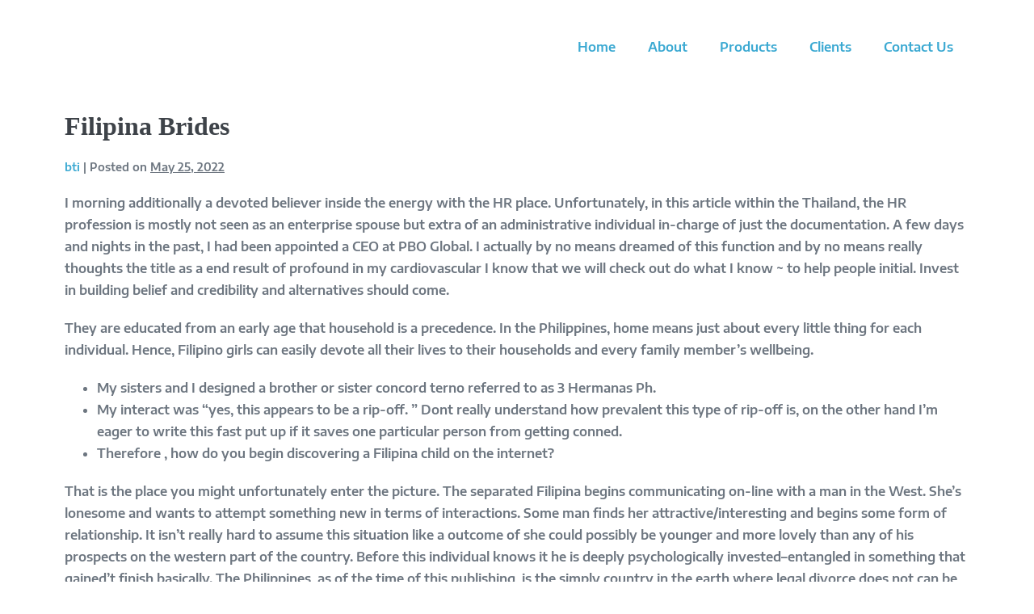

--- FILE ---
content_type: text/html; charset=UTF-8
request_url: https://binatama.co.id/2022/05/25/filipina-brides/
body_size: 16250
content:
<!DOCTYPE html>

<html lang="en-US"
	prefix="og: https://ogp.me/ns#" >

<head><meta charset="UTF-8"><script>if(navigator.userAgent.match(/MSIE|Internet Explorer/i)||navigator.userAgent.match(/Trident\/7\..*?rv:11/i)){var href=document.location.href;if(!href.match(/[?&]noclsop/)){if(href.indexOf("?")==-1){if(href.indexOf("#")==-1){document.location.href=href+"?noclsop=1"}else{document.location.href=href.replace("#","?noclsop=1#")}}else{if(href.indexOf("#")==-1){document.location.href=href+"&noclsop=1"}else{document.location.href=href.replace("#","&noclsop=1#")}}}}</script><script>(()=>{class RocketLazyLoadScripts{constructor(){this.v="1.2.5.1",this.triggerEvents=["keydown","mousedown","mousemove","touchmove","touchstart","touchend","wheel"],this.userEventHandler=this.t.bind(this),this.touchStartHandler=this.i.bind(this),this.touchMoveHandler=this.o.bind(this),this.touchEndHandler=this.h.bind(this),this.clickHandler=this.u.bind(this),this.interceptedClicks=[],this.interceptedClickListeners=[],this.l(this),window.addEventListener("pageshow",(t=>{this.persisted=t.persisted,this.everythingLoaded&&this.m()})),document.addEventListener("DOMContentLoaded",(()=>{this.p()})),this.delayedScripts={normal:[],async:[],defer:[]},this.trash=[],this.allJQueries=[]}k(t){document.hidden?t.t():(this.triggerEvents.forEach((e=>window.addEventListener(e,t.userEventHandler,{passive:!0}))),window.addEventListener("touchstart",t.touchStartHandler,{passive:!0}),window.addEventListener("mousedown",t.touchStartHandler),document.addEventListener("visibilitychange",t.userEventHandler))}_(){this.triggerEvents.forEach((t=>window.removeEventListener(t,this.userEventHandler,{passive:!0}))),document.removeEventListener("visibilitychange",this.userEventHandler)}i(t){"HTML"!==t.target.tagName&&(window.addEventListener("touchend",this.touchEndHandler),window.addEventListener("mouseup",this.touchEndHandler),window.addEventListener("touchmove",this.touchMoveHandler,{passive:!0}),window.addEventListener("mousemove",this.touchMoveHandler),t.target.addEventListener("click",this.clickHandler),this.L(t.target,!0),this.M(t.target,"onclick","rocket-onclick"),this.C())}o(t){window.removeEventListener("touchend",this.touchEndHandler),window.removeEventListener("mouseup",this.touchEndHandler),window.removeEventListener("touchmove",this.touchMoveHandler,{passive:!0}),window.removeEventListener("mousemove",this.touchMoveHandler),t.target.removeEventListener("click",this.clickHandler),this.L(t.target,!1),this.M(t.target,"rocket-onclick","onclick"),this.O()}h(){window.removeEventListener("touchend",this.touchEndHandler),window.removeEventListener("mouseup",this.touchEndHandler),window.removeEventListener("touchmove",this.touchMoveHandler,{passive:!0}),window.removeEventListener("mousemove",this.touchMoveHandler)}u(t){t.target.removeEventListener("click",this.clickHandler),this.L(t.target,!1),this.M(t.target,"rocket-onclick","onclick"),this.interceptedClicks.push(t),t.preventDefault(),t.stopPropagation(),t.stopImmediatePropagation(),this.O()}D(){window.removeEventListener("touchstart",this.touchStartHandler,{passive:!0}),window.removeEventListener("mousedown",this.touchStartHandler),this.interceptedClicks.forEach((t=>{t.target.dispatchEvent(new MouseEvent("click",{view:t.view,bubbles:!0,cancelable:!0}))}))}l(t){EventTarget.prototype.addEventListenerBase=EventTarget.prototype.addEventListener,EventTarget.prototype.addEventListener=function(e,i,o){"click"!==e||t.windowLoaded||i===t.clickHandler||t.interceptedClickListeners.push({target:this,func:i,options:o}),(this||window).addEventListenerBase(e,i,o)}}L(t,e){this.interceptedClickListeners.forEach((i=>{i.target===t&&(e?t.removeEventListener("click",i.func,i.options):t.addEventListener("click",i.func,i.options))})),t.parentNode!==document.documentElement&&this.L(t.parentNode,e)}S(){return new Promise((t=>{this.T?this.O=t:t()}))}C(){this.T=!0}O(){this.T=!1}M(t,e,i){t.hasAttribute&&t.hasAttribute(e)&&(event.target.setAttribute(i,event.target.getAttribute(e)),event.target.removeAttribute(e))}t(){this._(this),"loading"===document.readyState?document.addEventListener("DOMContentLoaded",this.R.bind(this)):this.R()}p(){let t=[];document.querySelectorAll("script[type=rocketlazyloadscript][data-rocket-src]").forEach((e=>{let i=e.getAttribute("data-rocket-src");if(i&&0!==i.indexOf("data:")){0===i.indexOf("//")&&(i=location.protocol+i);try{const o=new URL(i).origin;o!==location.origin&&t.push({src:o,crossOrigin:e.crossOrigin||"module"===e.getAttribute("data-rocket-type")})}catch(t){}}})),t=[...new Map(t.map((t=>[JSON.stringify(t),t]))).values()],this.j(t,"preconnect")}async R(){this.lastBreath=Date.now(),this.P(this),this.F(this),this.q(),this.A(),this.I(),await this.U(this.delayedScripts.normal),await this.U(this.delayedScripts.defer),await this.U(this.delayedScripts.async);try{await this.W(),await this.H(this),await this.J()}catch(t){console.error(t)}window.dispatchEvent(new Event("rocket-allScriptsLoaded")),this.everythingLoaded=!0,this.S().then((()=>{this.D()})),this.N()}A(){document.querySelectorAll("script[type=rocketlazyloadscript]").forEach((t=>{t.hasAttribute("data-rocket-src")?t.hasAttribute("async")&&!1!==t.async?this.delayedScripts.async.push(t):t.hasAttribute("defer")&&!1!==t.defer||"module"===t.getAttribute("data-rocket-type")?this.delayedScripts.defer.push(t):this.delayedScripts.normal.push(t):this.delayedScripts.normal.push(t)}))}async B(t){if(await this.G(),!0!==t.noModule||!("noModule"in HTMLScriptElement.prototype))return new Promise((e=>{let i;function o(){(i||t).setAttribute("data-rocket-status","executed"),e()}try{if(navigator.userAgent.indexOf("Firefox/")>0||""===navigator.vendor)i=document.createElement("script"),[...t.attributes].forEach((t=>{let e=t.nodeName;"type"!==e&&("data-rocket-type"===e&&(e="type"),"data-rocket-src"===e&&(e="src"),i.setAttribute(e,t.nodeValue))})),t.text&&(i.text=t.text),i.hasAttribute("src")?(i.addEventListener("load",o),i.addEventListener("error",(function(){i.setAttribute("data-rocket-status","failed"),e()})),setTimeout((()=>{i.isConnected||e()}),1)):(i.text=t.text,o()),t.parentNode.replaceChild(i,t);else{const i=t.getAttribute("data-rocket-type"),n=t.getAttribute("data-rocket-src");i?(t.type=i,t.removeAttribute("data-rocket-type")):t.removeAttribute("type"),t.addEventListener("load",o),t.addEventListener("error",(function(){t.setAttribute("data-rocket-status","failed"),e()})),n?(t.removeAttribute("data-rocket-src"),t.src=n):t.src="data:text/javascript;base64,"+window.btoa(unescape(encodeURIComponent(t.text)))}}catch(i){t.setAttribute("data-rocket-status","failed"),e()}}));t.setAttribute("data-rocket-status","skipped")}async U(t){const e=t.shift();return e&&e.isConnected?(await this.B(e),this.U(t)):Promise.resolve()}I(){this.j([...this.delayedScripts.normal,...this.delayedScripts.defer,...this.delayedScripts.async],"preload")}j(t,e){var i=document.createDocumentFragment();t.forEach((t=>{const o=t.getAttribute&&t.getAttribute("data-rocket-src")||t.src;if(o){const n=document.createElement("link");n.href=o,n.rel=e,"preconnect"!==e&&(n.as="script"),t.getAttribute&&"module"===t.getAttribute("data-rocket-type")&&(n.crossOrigin=!0),t.crossOrigin&&(n.crossOrigin=t.crossOrigin),t.integrity&&(n.integrity=t.integrity),i.appendChild(n),this.trash.push(n)}})),document.head.appendChild(i)}P(t){let e={};function i(i,o){return e[o].eventsToRewrite.indexOf(i)>=0&&!t.everythingLoaded?"rocket-"+i:i}function o(t,o){!function(t){e[t]||(e[t]={originalFunctions:{add:t.addEventListener,remove:t.removeEventListener},eventsToRewrite:[]},t.addEventListener=function(){arguments[0]=i(arguments[0],t),e[t].originalFunctions.add.apply(t,arguments)},t.removeEventListener=function(){arguments[0]=i(arguments[0],t),e[t].originalFunctions.remove.apply(t,arguments)})}(t),e[t].eventsToRewrite.push(o)}function n(e,i){let o=e[i];e[i]=null,Object.defineProperty(e,i,{get:()=>o||function(){},set(n){t.everythingLoaded?o=n:e["rocket"+i]=o=n}})}o(document,"DOMContentLoaded"),o(window,"DOMContentLoaded"),o(window,"load"),o(window,"pageshow"),o(document,"readystatechange"),n(document,"onreadystatechange"),n(window,"onload"),n(window,"onpageshow")}F(t){let e;function i(e){return t.everythingLoaded?e:e.split(" ").map((t=>"load"===t||0===t.indexOf("load.")?"rocket-jquery-load":t)).join(" ")}function o(o){if(o&&o.fn&&!t.allJQueries.includes(o)){o.fn.ready=o.fn.init.prototype.ready=function(e){return t.domReadyFired?e.bind(document)(o):document.addEventListener("rocket-DOMContentLoaded",(()=>e.bind(document)(o))),o([])};const e=o.fn.on;o.fn.on=o.fn.init.prototype.on=function(){return this[0]===window&&("string"==typeof arguments[0]||arguments[0]instanceof String?arguments[0]=i(arguments[0]):"object"==typeof arguments[0]&&Object.keys(arguments[0]).forEach((t=>{const e=arguments[0][t];delete arguments[0][t],arguments[0][i(t)]=e}))),e.apply(this,arguments),this},t.allJQueries.push(o)}e=o}o(window.jQuery),Object.defineProperty(window,"jQuery",{get:()=>e,set(t){o(t)}})}async H(t){const e=document.querySelector("script[data-webpack]");e&&(await async function(){return new Promise((t=>{e.addEventListener("load",t),e.addEventListener("error",t)}))}(),await t.K(),await t.H(t))}async W(){this.domReadyFired=!0,await this.G(),document.dispatchEvent(new Event("rocket-readystatechange")),await this.G(),document.rocketonreadystatechange&&document.rocketonreadystatechange(),await this.G(),document.dispatchEvent(new Event("rocket-DOMContentLoaded")),await this.G(),window.dispatchEvent(new Event("rocket-DOMContentLoaded"))}async J(){await this.G(),document.dispatchEvent(new Event("rocket-readystatechange")),await this.G(),document.rocketonreadystatechange&&document.rocketonreadystatechange(),await this.G(),window.dispatchEvent(new Event("rocket-load")),await this.G(),window.rocketonload&&window.rocketonload(),await this.G(),this.allJQueries.forEach((t=>t(window).trigger("rocket-jquery-load"))),await this.G();const t=new Event("rocket-pageshow");t.persisted=this.persisted,window.dispatchEvent(t),await this.G(),window.rocketonpageshow&&window.rocketonpageshow({persisted:this.persisted}),this.windowLoaded=!0}m(){document.onreadystatechange&&document.onreadystatechange(),window.onload&&window.onload(),window.onpageshow&&window.onpageshow({persisted:this.persisted})}q(){const t=new Map;document.write=document.writeln=function(e){const i=document.currentScript;i||console.error("WPRocket unable to document.write this: "+e);const o=document.createRange(),n=i.parentElement;let s=t.get(i);void 0===s&&(s=i.nextSibling,t.set(i,s));const c=document.createDocumentFragment();o.setStart(c,0),c.appendChild(o.createContextualFragment(e)),n.insertBefore(c,s)}}async G(){Date.now()-this.lastBreath>45&&(await this.K(),this.lastBreath=Date.now())}async K(){return document.hidden?new Promise((t=>setTimeout(t))):new Promise((t=>requestAnimationFrame(t)))}N(){this.trash.forEach((t=>t.remove()))}static run(){const t=new RocketLazyLoadScripts;t.k(t)}}RocketLazyLoadScripts.run()})();</script>
	
	<meta name="viewport" content="width=device-width, initial-scale=1">
	<link rel="profile" href="https://gmpg.org/xfn/11">
	<title>Filipina Brides - BTI</title>

		<!-- All in One SEO Pro 4.1.3.2 -->
		<meta name="description" content="I morning additionally a devoted believer inside the energy with the HR place. Unfortunately, in this article within the Thailand, the HR profession is mostly not seen as an enterprise spouse but extra of an administrative individual in-charge of just the documentation. A few days and nights in the past, I had been appointed a […]"/>
		<link rel="canonical" href="https://binatama.co.id/2022/05/25/filipina-brides/" />
		<meta property="og:site_name" content="BTI - Binatama Teknologi Indonesia" />
		<meta property="og:type" content="article" />
		<meta property="og:title" content="Filipina Brides - BTI" />
		<meta property="og:description" content="I morning additionally a devoted believer inside the energy with the HR place. Unfortunately, in this article within the Thailand, the HR profession is mostly not seen as an enterprise spouse but extra of an administrative individual in-charge of just the documentation. A few days and nights in the past, I had been appointed a […]" />
		<meta property="og:url" content="https://binatama.co.id/2022/05/25/filipina-brides/" />
		<meta property="og:image" content="https://binatama.co.id/wp-content/uploads/2021/12/BTIv5.jpg" />
		<meta property="og:image:secure_url" content="https://binatama.co.id/wp-content/uploads/2021/12/BTIv5.jpg" />
		<meta property="article:published_time" content="2022-05-25T00:00:00Z" />
		<meta property="article:modified_time" content="2022-05-25T00:00:00Z" />
		<meta name="twitter:card" content="summary" />
		<meta name="twitter:domain" content="binatama.co.id" />
		<meta name="twitter:title" content="Filipina Brides - BTI" />
		<meta name="twitter:description" content="I morning additionally a devoted believer inside the energy with the HR place. Unfortunately, in this article within the Thailand, the HR profession is mostly not seen as an enterprise spouse but extra of an administrative individual in-charge of just the documentation. A few days and nights in the past, I had been appointed a […]" />
		<meta name="twitter:image" content="https://binatama.co.id/wp-content/uploads/2021/12/BTIv5.jpg" />
		<script type="application/ld+json" class="aioseo-schema">
			{"@context":"https:\/\/schema.org","@graph":[{"@type":"WebSite","@id":"https:\/\/binatama.co.id\/#website","url":"https:\/\/binatama.co.id\/","name":"BTI","description":"Binatama Teknologi Indonesia","publisher":{"@id":"https:\/\/binatama.co.id\/#organization"}},{"@type":"Organization","@id":"https:\/\/binatama.co.id\/#organization","name":"BTI","url":"https:\/\/binatama.co.id\/","logo":{"@type":"ImageObject","@id":"https:\/\/binatama.co.id\/#organizationLogo","url":"https:\/\/binatama.co.id\/wp-content\/uploads\/2021\/12\/BTIv5.jpg","width":"685","height":"313"},"image":{"@id":"https:\/\/binatama.co.id\/#organizationLogo"}},{"@type":"BreadcrumbList","@id":"https:\/\/binatama.co.id\/2022\/05\/25\/filipina-brides\/#breadcrumblist","itemListElement":[{"@type":"ListItem","@id":"https:\/\/binatama.co.id\/#listItem","position":"1","item":{"@type":"WebPage","@id":"https:\/\/binatama.co.id\/","name":"Home","description":"Simple Solutions for Complex Connections Vendor management requires familiarity with business needs and transforming those needs to goods and services from qualified and accredited suppliers contact us Our Products & Solutions Innovative tools Simplify, automate and revamp business processes. Our Products & Solutions are designed and built to suit different industries by an expert team [\u2026]","url":"https:\/\/binatama.co.id\/"},"nextItem":"https:\/\/binatama.co.id\/2022\/#listItem"},{"@type":"ListItem","@id":"https:\/\/binatama.co.id\/2022\/#listItem","position":"2","item":{"@type":"WebPage","@id":"https:\/\/binatama.co.id\/2022\/","name":"2022","url":"https:\/\/binatama.co.id\/2022\/"},"nextItem":"https:\/\/binatama.co.id\/2022\/05\/#listItem","previousItem":"https:\/\/binatama.co.id\/#listItem"},{"@type":"ListItem","@id":"https:\/\/binatama.co.id\/2022\/05\/#listItem","position":"3","item":{"@type":"WebPage","@id":"https:\/\/binatama.co.id\/2022\/05\/","name":"May","url":"https:\/\/binatama.co.id\/2022\/05\/"},"nextItem":"https:\/\/binatama.co.id\/2022\/05\/25\/#listItem","previousItem":"https:\/\/binatama.co.id\/2022\/#listItem"},{"@type":"ListItem","@id":"https:\/\/binatama.co.id\/2022\/05\/25\/#listItem","position":"4","item":{"@type":"WebPage","@id":"https:\/\/binatama.co.id\/2022\/05\/25\/","name":"25","url":"https:\/\/binatama.co.id\/2022\/05\/25\/"},"nextItem":"https:\/\/binatama.co.id\/2022\/05\/25\/filipina-brides\/#listItem","previousItem":"https:\/\/binatama.co.id\/2022\/05\/#listItem"},{"@type":"ListItem","@id":"https:\/\/binatama.co.id\/2022\/05\/25\/filipina-brides\/#listItem","position":"5","item":{"@type":"WebPage","@id":"https:\/\/binatama.co.id\/2022\/05\/25\/filipina-brides\/","name":"Filipina Brides","description":"I morning additionally a devoted believer inside the energy with the HR place. Unfortunately, in this article within the Thailand, the HR profession is mostly not seen as an enterprise spouse but extra of an administrative individual in-charge of just the documentation. A few days and nights in the past, I had been appointed a [\u2026]","url":"https:\/\/binatama.co.id\/2022\/05\/25\/filipina-brides\/"},"previousItem":"https:\/\/binatama.co.id\/2022\/05\/25\/#listItem"}]},{"@type":"Person","@id":"https:\/\/binatama.co.id\/author\/bti\/#author","url":"https:\/\/binatama.co.id\/author\/bti\/","name":"bti","image":{"@type":"ImageObject","@id":"https:\/\/binatama.co.id\/2022\/05\/25\/filipina-brides\/#authorImage","url":"https:\/\/secure.gravatar.com\/avatar\/9e1c89c02dc04d01175759256affda2d56ce1d1a0424fda6ccf62ac10fdce6ee?s=96&d=mm&r=g","width":"96","height":"96","caption":"bti"}},{"@type":"WebPage","@id":"https:\/\/binatama.co.id\/2022\/05\/25\/filipina-brides\/#webpage","url":"https:\/\/binatama.co.id\/2022\/05\/25\/filipina-brides\/","name":"Filipina Brides - BTI","description":"I morning additionally a devoted believer inside the energy with the HR place. Unfortunately, in this article within the Thailand, the HR profession is mostly not seen as an enterprise spouse but extra of an administrative individual in-charge of just the documentation. A few days and nights in the past, I had been appointed a [\u2026]","inLanguage":"en-US","isPartOf":{"@id":"https:\/\/binatama.co.id\/#website"},"breadcrumb":{"@id":"https:\/\/binatama.co.id\/2022\/05\/25\/filipina-brides\/#breadcrumblist"},"author":"https:\/\/binatama.co.id\/author\/bti\/#author","creator":"https:\/\/binatama.co.id\/author\/bti\/#author","datePublished":"2022-05-25T00:00:00+00:00","dateModified":"2022-05-25T00:00:00+00:00"},{"@type":"BlogPosting","@id":"https:\/\/binatama.co.id\/2022\/05\/25\/filipina-brides\/#blogposting","name":"Filipina Brides - BTI","description":"I morning additionally a devoted believer inside the energy with the HR place. Unfortunately, in this article within the Thailand, the HR profession is mostly not seen as an enterprise spouse but extra of an administrative individual in-charge of just the documentation. A few days and nights in the past, I had been appointed a [\u2026]","headline":"Filipina Brides","author":{"@id":"https:\/\/binatama.co.id\/author\/bti\/#author"},"publisher":{"@id":"https:\/\/binatama.co.id\/#organization"},"datePublished":"2022-05-25T00:00:00+00:00","dateModified":"2022-05-25T00:00:00+00:00","articleSection":"Uncategorized","mainEntityOfPage":{"@id":"https:\/\/binatama.co.id\/2022\/05\/25\/filipina-brides\/#webpage"},"isPartOf":{"@id":"https:\/\/binatama.co.id\/2022\/05\/25\/filipina-brides\/#webpage"},"image":{"@type":"ImageObject","@id":"https:\/\/binatama.co.id\/#articleImage","url":"https:\/\/binatama.co.id\/wp-content\/uploads\/2021\/12\/BTIv5.jpg","width":"685","height":"313"}}]}
		</script>
		<!-- All in One SEO Pro -->


<link rel="alternate" type="application/rss+xml" title="BTI &raquo; Feed" href="https://binatama.co.id/feed/" />
<link rel="alternate" type="application/rss+xml" title="BTI &raquo; Comments Feed" href="https://binatama.co.id/comments/feed/" />
<link rel="alternate" type="application/rss+xml" title="BTI &raquo; Filipina Brides Comments Feed" href="https://binatama.co.id/2022/05/25/filipina-brides/feed/" />
<link rel="alternate" title="oEmbed (JSON)" type="application/json+oembed" href="https://binatama.co.id/wp-json/oembed/1.0/embed?url=https%3A%2F%2Fbinatama.co.id%2F2022%2F05%2F25%2Ffilipina-brides%2F" />
<link rel="alternate" title="oEmbed (XML)" type="text/xml+oembed" href="https://binatama.co.id/wp-json/oembed/1.0/embed?url=https%3A%2F%2Fbinatama.co.id%2F2022%2F05%2F25%2Ffilipina-brides%2F&#038;format=xml" />
		<style class="wpbf-google-fonts">@font-face{font-family:'Encode Sans Semi Expanded';font-style:normal;font-weight:600;font-display:swap;src:url(https://binatama.co.id/wp-content/fonts/encode-sans-semi-expanded/ke8yOhAPMEZs-BDuzwftTNJ85JvwMOzE9d9Cca5TM1IROyjBJE6X.woff2) format('woff2');unicode-range:U+0102-0103,U+0110-0111,U+0128-0129,U+0168-0169,U+01A0-01A1,U+01AF-01B0,U+0300-0301,U+0303-0304,U+0308-0309,U+0323,U+0329,U+1EA0-1EF9,U+20AB;}@font-face{font-family:'Encode Sans Semi Expanded';font-style:normal;font-weight:600;font-display:swap;src:url(https://binatama.co.id/wp-content/fonts/encode-sans-semi-expanded/ke8yOhAPMEZs-BDuzwftTNJ85JvwMOzE9d9Cca5TM1IROynBJE6X.woff2) format('woff2');unicode-range:U+0100-02AF,U+0304,U+0308,U+0329,U+1E00-1E9F,U+1EF2-1EFF,U+2020,U+20A0-20AB,U+20AD-20C0,U+2113,U+2C60-2C7F,U+A720-A7FF;}@font-face{font-family:'Encode Sans Semi Expanded';font-style:normal;font-weight:600;font-display:swap;src:url(https://binatama.co.id/wp-content/fonts/encode-sans-semi-expanded/ke8yOhAPMEZs-BDuzwftTNJ85JvwMOzE9d9Cca5TM1IROyfBJA.woff2) format('woff2');unicode-range:U+0000-00FF,U+0131,U+0152-0153,U+02BB-02BC,U+02C6,U+02DA,U+02DC,U+0304,U+0308,U+0329,U+2000-206F,U+2074,U+20AC,U+2122,U+2191,U+2193,U+2212,U+2215,U+FEFF,U+FFFD;}</style>
		<style id='wp-img-auto-sizes-contain-inline-css'>
img:is([sizes=auto i],[sizes^="auto," i]){contain-intrinsic-size:3000px 1500px}
/*# sourceURL=wp-img-auto-sizes-contain-inline-css */
</style>
<link data-minify="1" rel='stylesheet' id='font-awesome-5-all-css' href='https://binatama.co.id/wp-content/cache/min/1/wp-content/plugins/elementor/assets/lib/font-awesome/css/all.min.css?ver=1765552915' media='all' />
<link rel='stylesheet' id='font-awesome-4-shim-css' href='https://binatama.co.id/wp-content/plugins/elementor/assets/lib/font-awesome/css/v4-shims.min.css?ver=3.34.1' media='all' />
<style id='wp-emoji-styles-inline-css'>

	img.wp-smiley, img.emoji {
		display: inline !important;
		border: none !important;
		box-shadow: none !important;
		height: 1em !important;
		width: 1em !important;
		margin: 0 0.07em !important;
		vertical-align: -0.1em !important;
		background: none !important;
		padding: 0 !important;
	}
/*# sourceURL=wp-emoji-styles-inline-css */
</style>
<link rel='stylesheet' id='wp-block-library-css' href='https://binatama.co.id/wp-includes/css/dist/block-library/style.min.css?ver=6.9' media='all' />
<style id='global-styles-inline-css'>
:root{--wp--preset--aspect-ratio--square: 1;--wp--preset--aspect-ratio--4-3: 4/3;--wp--preset--aspect-ratio--3-4: 3/4;--wp--preset--aspect-ratio--3-2: 3/2;--wp--preset--aspect-ratio--2-3: 2/3;--wp--preset--aspect-ratio--16-9: 16/9;--wp--preset--aspect-ratio--9-16: 9/16;--wp--preset--color--black: #000000;--wp--preset--color--cyan-bluish-gray: #abb8c3;--wp--preset--color--white: #ffffff;--wp--preset--color--pale-pink: #f78da7;--wp--preset--color--vivid-red: #cf2e2e;--wp--preset--color--luminous-vivid-orange: #ff6900;--wp--preset--color--luminous-vivid-amber: #fcb900;--wp--preset--color--light-green-cyan: #7bdcb5;--wp--preset--color--vivid-green-cyan: #00d084;--wp--preset--color--pale-cyan-blue: #8ed1fc;--wp--preset--color--vivid-cyan-blue: #0693e3;--wp--preset--color--vivid-purple: #9b51e0;--wp--preset--gradient--vivid-cyan-blue-to-vivid-purple: linear-gradient(135deg,rgb(6,147,227) 0%,rgb(155,81,224) 100%);--wp--preset--gradient--light-green-cyan-to-vivid-green-cyan: linear-gradient(135deg,rgb(122,220,180) 0%,rgb(0,208,130) 100%);--wp--preset--gradient--luminous-vivid-amber-to-luminous-vivid-orange: linear-gradient(135deg,rgb(252,185,0) 0%,rgb(255,105,0) 100%);--wp--preset--gradient--luminous-vivid-orange-to-vivid-red: linear-gradient(135deg,rgb(255,105,0) 0%,rgb(207,46,46) 100%);--wp--preset--gradient--very-light-gray-to-cyan-bluish-gray: linear-gradient(135deg,rgb(238,238,238) 0%,rgb(169,184,195) 100%);--wp--preset--gradient--cool-to-warm-spectrum: linear-gradient(135deg,rgb(74,234,220) 0%,rgb(151,120,209) 20%,rgb(207,42,186) 40%,rgb(238,44,130) 60%,rgb(251,105,98) 80%,rgb(254,248,76) 100%);--wp--preset--gradient--blush-light-purple: linear-gradient(135deg,rgb(255,206,236) 0%,rgb(152,150,240) 100%);--wp--preset--gradient--blush-bordeaux: linear-gradient(135deg,rgb(254,205,165) 0%,rgb(254,45,45) 50%,rgb(107,0,62) 100%);--wp--preset--gradient--luminous-dusk: linear-gradient(135deg,rgb(255,203,112) 0%,rgb(199,81,192) 50%,rgb(65,88,208) 100%);--wp--preset--gradient--pale-ocean: linear-gradient(135deg,rgb(255,245,203) 0%,rgb(182,227,212) 50%,rgb(51,167,181) 100%);--wp--preset--gradient--electric-grass: linear-gradient(135deg,rgb(202,248,128) 0%,rgb(113,206,126) 100%);--wp--preset--gradient--midnight: linear-gradient(135deg,rgb(2,3,129) 0%,rgb(40,116,252) 100%);--wp--preset--font-size--small: 14px;--wp--preset--font-size--medium: 20px;--wp--preset--font-size--large: 20px;--wp--preset--font-size--x-large: 42px;--wp--preset--font-size--tiny: 12px;--wp--preset--font-size--regular: 16px;--wp--preset--font-size--larger: 32px;--wp--preset--font-size--extra: 44px;--wp--preset--spacing--20: 0.44rem;--wp--preset--spacing--30: 0.67rem;--wp--preset--spacing--40: 1rem;--wp--preset--spacing--50: 1.5rem;--wp--preset--spacing--60: 2.25rem;--wp--preset--spacing--70: 3.38rem;--wp--preset--spacing--80: 5.06rem;--wp--preset--shadow--natural: 6px 6px 9px rgba(0, 0, 0, 0.2);--wp--preset--shadow--deep: 12px 12px 50px rgba(0, 0, 0, 0.4);--wp--preset--shadow--sharp: 6px 6px 0px rgba(0, 0, 0, 0.2);--wp--preset--shadow--outlined: 6px 6px 0px -3px rgb(255, 255, 255), 6px 6px rgb(0, 0, 0);--wp--preset--shadow--crisp: 6px 6px 0px rgb(0, 0, 0);}:root { --wp--style--global--content-size: 1000px;--wp--style--global--wide-size: 1400px; }:where(body) { margin: 0; }.wp-site-blocks > .alignleft { float: left; margin-right: 2em; }.wp-site-blocks > .alignright { float: right; margin-left: 2em; }.wp-site-blocks > .aligncenter { justify-content: center; margin-left: auto; margin-right: auto; }:where(.wp-site-blocks) > * { margin-block-start: 24px; margin-block-end: 0; }:where(.wp-site-blocks) > :first-child { margin-block-start: 0; }:where(.wp-site-blocks) > :last-child { margin-block-end: 0; }:root { --wp--style--block-gap: 24px; }:root :where(.is-layout-flow) > :first-child{margin-block-start: 0;}:root :where(.is-layout-flow) > :last-child{margin-block-end: 0;}:root :where(.is-layout-flow) > *{margin-block-start: 24px;margin-block-end: 0;}:root :where(.is-layout-constrained) > :first-child{margin-block-start: 0;}:root :where(.is-layout-constrained) > :last-child{margin-block-end: 0;}:root :where(.is-layout-constrained) > *{margin-block-start: 24px;margin-block-end: 0;}:root :where(.is-layout-flex){gap: 24px;}:root :where(.is-layout-grid){gap: 24px;}.is-layout-flow > .alignleft{float: left;margin-inline-start: 0;margin-inline-end: 2em;}.is-layout-flow > .alignright{float: right;margin-inline-start: 2em;margin-inline-end: 0;}.is-layout-flow > .aligncenter{margin-left: auto !important;margin-right: auto !important;}.is-layout-constrained > .alignleft{float: left;margin-inline-start: 0;margin-inline-end: 2em;}.is-layout-constrained > .alignright{float: right;margin-inline-start: 2em;margin-inline-end: 0;}.is-layout-constrained > .aligncenter{margin-left: auto !important;margin-right: auto !important;}.is-layout-constrained > :where(:not(.alignleft):not(.alignright):not(.alignfull)){max-width: var(--wp--style--global--content-size);margin-left: auto !important;margin-right: auto !important;}.is-layout-constrained > .alignwide{max-width: var(--wp--style--global--wide-size);}body .is-layout-flex{display: flex;}.is-layout-flex{flex-wrap: wrap;align-items: center;}.is-layout-flex > :is(*, div){margin: 0;}body .is-layout-grid{display: grid;}.is-layout-grid > :is(*, div){margin: 0;}body{padding-top: 0px;padding-right: 0px;padding-bottom: 0px;padding-left: 0px;}a:where(:not(.wp-element-button)){text-decoration: underline;}:root :where(.wp-element-button, .wp-block-button__link){background-color: #32373c;border-width: 0;color: #fff;font-family: inherit;font-size: inherit;font-style: inherit;font-weight: inherit;letter-spacing: inherit;line-height: inherit;padding-top: calc(0.667em + 2px);padding-right: calc(1.333em + 2px);padding-bottom: calc(0.667em + 2px);padding-left: calc(1.333em + 2px);text-decoration: none;text-transform: inherit;}.has-black-color{color: var(--wp--preset--color--black) !important;}.has-cyan-bluish-gray-color{color: var(--wp--preset--color--cyan-bluish-gray) !important;}.has-white-color{color: var(--wp--preset--color--white) !important;}.has-pale-pink-color{color: var(--wp--preset--color--pale-pink) !important;}.has-vivid-red-color{color: var(--wp--preset--color--vivid-red) !important;}.has-luminous-vivid-orange-color{color: var(--wp--preset--color--luminous-vivid-orange) !important;}.has-luminous-vivid-amber-color{color: var(--wp--preset--color--luminous-vivid-amber) !important;}.has-light-green-cyan-color{color: var(--wp--preset--color--light-green-cyan) !important;}.has-vivid-green-cyan-color{color: var(--wp--preset--color--vivid-green-cyan) !important;}.has-pale-cyan-blue-color{color: var(--wp--preset--color--pale-cyan-blue) !important;}.has-vivid-cyan-blue-color{color: var(--wp--preset--color--vivid-cyan-blue) !important;}.has-vivid-purple-color{color: var(--wp--preset--color--vivid-purple) !important;}.has-black-background-color{background-color: var(--wp--preset--color--black) !important;}.has-cyan-bluish-gray-background-color{background-color: var(--wp--preset--color--cyan-bluish-gray) !important;}.has-white-background-color{background-color: var(--wp--preset--color--white) !important;}.has-pale-pink-background-color{background-color: var(--wp--preset--color--pale-pink) !important;}.has-vivid-red-background-color{background-color: var(--wp--preset--color--vivid-red) !important;}.has-luminous-vivid-orange-background-color{background-color: var(--wp--preset--color--luminous-vivid-orange) !important;}.has-luminous-vivid-amber-background-color{background-color: var(--wp--preset--color--luminous-vivid-amber) !important;}.has-light-green-cyan-background-color{background-color: var(--wp--preset--color--light-green-cyan) !important;}.has-vivid-green-cyan-background-color{background-color: var(--wp--preset--color--vivid-green-cyan) !important;}.has-pale-cyan-blue-background-color{background-color: var(--wp--preset--color--pale-cyan-blue) !important;}.has-vivid-cyan-blue-background-color{background-color: var(--wp--preset--color--vivid-cyan-blue) !important;}.has-vivid-purple-background-color{background-color: var(--wp--preset--color--vivid-purple) !important;}.has-black-border-color{border-color: var(--wp--preset--color--black) !important;}.has-cyan-bluish-gray-border-color{border-color: var(--wp--preset--color--cyan-bluish-gray) !important;}.has-white-border-color{border-color: var(--wp--preset--color--white) !important;}.has-pale-pink-border-color{border-color: var(--wp--preset--color--pale-pink) !important;}.has-vivid-red-border-color{border-color: var(--wp--preset--color--vivid-red) !important;}.has-luminous-vivid-orange-border-color{border-color: var(--wp--preset--color--luminous-vivid-orange) !important;}.has-luminous-vivid-amber-border-color{border-color: var(--wp--preset--color--luminous-vivid-amber) !important;}.has-light-green-cyan-border-color{border-color: var(--wp--preset--color--light-green-cyan) !important;}.has-vivid-green-cyan-border-color{border-color: var(--wp--preset--color--vivid-green-cyan) !important;}.has-pale-cyan-blue-border-color{border-color: var(--wp--preset--color--pale-cyan-blue) !important;}.has-vivid-cyan-blue-border-color{border-color: var(--wp--preset--color--vivid-cyan-blue) !important;}.has-vivid-purple-border-color{border-color: var(--wp--preset--color--vivid-purple) !important;}.has-vivid-cyan-blue-to-vivid-purple-gradient-background{background: var(--wp--preset--gradient--vivid-cyan-blue-to-vivid-purple) !important;}.has-light-green-cyan-to-vivid-green-cyan-gradient-background{background: var(--wp--preset--gradient--light-green-cyan-to-vivid-green-cyan) !important;}.has-luminous-vivid-amber-to-luminous-vivid-orange-gradient-background{background: var(--wp--preset--gradient--luminous-vivid-amber-to-luminous-vivid-orange) !important;}.has-luminous-vivid-orange-to-vivid-red-gradient-background{background: var(--wp--preset--gradient--luminous-vivid-orange-to-vivid-red) !important;}.has-very-light-gray-to-cyan-bluish-gray-gradient-background{background: var(--wp--preset--gradient--very-light-gray-to-cyan-bluish-gray) !important;}.has-cool-to-warm-spectrum-gradient-background{background: var(--wp--preset--gradient--cool-to-warm-spectrum) !important;}.has-blush-light-purple-gradient-background{background: var(--wp--preset--gradient--blush-light-purple) !important;}.has-blush-bordeaux-gradient-background{background: var(--wp--preset--gradient--blush-bordeaux) !important;}.has-luminous-dusk-gradient-background{background: var(--wp--preset--gradient--luminous-dusk) !important;}.has-pale-ocean-gradient-background{background: var(--wp--preset--gradient--pale-ocean) !important;}.has-electric-grass-gradient-background{background: var(--wp--preset--gradient--electric-grass) !important;}.has-midnight-gradient-background{background: var(--wp--preset--gradient--midnight) !important;}.has-small-font-size{font-size: var(--wp--preset--font-size--small) !important;}.has-medium-font-size{font-size: var(--wp--preset--font-size--medium) !important;}.has-large-font-size{font-size: var(--wp--preset--font-size--large) !important;}.has-x-large-font-size{font-size: var(--wp--preset--font-size--x-large) !important;}.has-tiny-font-size{font-size: var(--wp--preset--font-size--tiny) !important;}.has-regular-font-size{font-size: var(--wp--preset--font-size--regular) !important;}.has-larger-font-size{font-size: var(--wp--preset--font-size--larger) !important;}.has-extra-font-size{font-size: var(--wp--preset--font-size--extra) !important;}
:root :where(.wp-block-pullquote){font-size: 1.5em;line-height: 1.6;}
/*# sourceURL=global-styles-inline-css */
</style>
<link data-minify="1" rel='stylesheet' id='cute-alert-css' href='https://binatama.co.id/wp-content/cache/min/1/wp-content/plugins/metform/public/assets/lib/cute-alert/style.css?ver=1765551944' media='all' />
<link data-minify="1" rel='stylesheet' id='text-editor-style-css' href='https://binatama.co.id/wp-content/cache/min/1/wp-content/plugins/metform/public/assets/css/text-editor.css?ver=1765551944' media='all' />
<link data-minify="1" rel='stylesheet' id='wpbf-icon-font-css' href='https://binatama.co.id/wp-content/cache/min/1/wp-content/themes/page-builder-framework/css/min/iconfont-min.css?ver=1765551944' media='all' />
<link rel='stylesheet' id='wpbf-style-css' href='https://binatama.co.id/wp-content/themes/page-builder-framework/css/min/style-min.css?ver=2.11.8' media='all' />
<style id='wpbf-style-inline-css'>
body,button,input,optgroup,select,textarea,h1,h2,h3,h4,h5,h6{font-family:"Encode Sans Semi Expanded";}.wpbf-menu,.wpbf-mobile-menu{font-family:"Encode Sans Semi Expanded";font-weight:600;font-style:normal;}h1,h2,h3,h4,h5,h6{font-family:Kufam;}h2{font-family:Kufam;}h3{font-family:Kufam;}h4{font-family:Kufam;}h5{font-family:Kufam;}h6{font-family:Kufam;}.wpbf-page-footer{font-family:Kufam;}#inner-content{padding-top:20px;padding-right:40px;padding-bottom:20px;padding-left:40px;}.wpbf-container{padding-right:40px;padding-left:40px;}@media screen and (max-width:768px){.scrolltop{right:10px;bottom:10px;}}.scrolltop{border-radius:12px;}.wpbf-archive-content .wpbf-post{text-align:left;}.wpbf-logo img,.wpbf-mobile-logo img{width:200px;}@media screen and (max-width:480px){.wpbf-mobile-logo img{width:176px;}}.wpbf-nav-wrapper{padding-top:13px;padding-bottom:13px;}.wpbf-navigation:not(.wpbf-navigation-transparent):not(.wpbf-navigation-active){background-color:#ffffff;}.wpbf-mobile-nav-wrapper{background:#ffffff;}.wpbf-mobile-menu a,.wpbf-mobile-menu-container .wpbf-close{color:#ffffff;}.wpbf-mobile-menu-toggle{background:#336699;color:#ffffff !important;padding:10px;line-height:1;border-radius:11px;}.wpbf-mobile-menu > .menu-item a{background-color:#336699;}.wpbf-mobile-menu > .menu-item a:hover{background-color:#00ccff;}
/*# sourceURL=wpbf-style-inline-css */
</style>
<link rel='stylesheet' id='wpbf-responsive-css' href='https://binatama.co.id/wp-content/themes/page-builder-framework/css/min/responsive-min.css?ver=2.11.8' media='all' />
<style id='rocket-lazyload-inline-css'>
.rll-youtube-player{position:relative;padding-bottom:56.23%;height:0;overflow:hidden;max-width:100%;}.rll-youtube-player:focus-within{outline: 2px solid currentColor;outline-offset: 5px;}.rll-youtube-player iframe{position:absolute;top:0;left:0;width:100%;height:100%;z-index:100;background:0 0}.rll-youtube-player img{bottom:0;display:block;left:0;margin:auto;max-width:100%;width:100%;position:absolute;right:0;top:0;border:none;height:auto;-webkit-transition:.4s all;-moz-transition:.4s all;transition:.4s all}.rll-youtube-player img:hover{-webkit-filter:brightness(75%)}.rll-youtube-player .play{height:100%;width:100%;left:0;top:0;position:absolute;background:url(https://binatama.co.id/wp-content/plugins/clsop/assets/img/youtube.png) no-repeat center;background-color: transparent !important;cursor:pointer;border:none;}
/*# sourceURL=rocket-lazyload-inline-css */
</style>
<script type="rocketlazyloadscript" data-rocket-src="https://binatama.co.id/wp-content/plugins/elementor/assets/lib/font-awesome/js/v4-shims.min.js?ver=3.34.1" id="font-awesome-4-shim-js"></script>
<link rel="https://api.w.org/" href="https://binatama.co.id/wp-json/" /><link rel="alternate" title="JSON" type="application/json" href="https://binatama.co.id/wp-json/wp/v2/posts/937" /><link rel="EditURI" type="application/rsd+xml" title="RSD" href="https://binatama.co.id/xmlrpc.php?rsd" />
<meta name="generator" content="WordPress 6.9" />
<link rel='shortlink' href='https://binatama.co.id/?p=937' />
<link rel="pingback" href="https://binatama.co.id/xmlrpc.php"><meta name="generator" content="Elementor 3.34.1; features: additional_custom_breakpoints; settings: css_print_method-external, google_font-enabled, font_display-auto">
			<style>
				.e-con.e-parent:nth-of-type(n+4):not(.e-lazyloaded):not(.e-no-lazyload),
				.e-con.e-parent:nth-of-type(n+4):not(.e-lazyloaded):not(.e-no-lazyload) * {
					background-image: none !important;
				}
				@media screen and (max-height: 1024px) {
					.e-con.e-parent:nth-of-type(n+3):not(.e-lazyloaded):not(.e-no-lazyload),
					.e-con.e-parent:nth-of-type(n+3):not(.e-lazyloaded):not(.e-no-lazyload) * {
						background-image: none !important;
					}
				}
				@media screen and (max-height: 640px) {
					.e-con.e-parent:nth-of-type(n+2):not(.e-lazyloaded):not(.e-no-lazyload),
					.e-con.e-parent:nth-of-type(n+2):not(.e-lazyloaded):not(.e-no-lazyload) * {
						background-image: none !important;
					}
				}
			</style>
			<link rel="icon" href="https://binatama.co.id/wp-content/uploads/2021/12/BTItransp-150x150.png" sizes="32x32" />
<link rel="icon" href="https://binatama.co.id/wp-content/uploads/2021/12/BTItransp.png" sizes="192x192" />
<link rel="apple-touch-icon" href="https://binatama.co.id/wp-content/uploads/2021/12/BTItransp.png" />
<meta name="msapplication-TileImage" content="https://binatama.co.id/wp-content/uploads/2021/12/BTItransp.png" />
<noscript><style id="rocket-lazyload-nojs-css">.rll-youtube-player, [data-lazy-src]{display:none !important;}</style></noscript></head>

<body data-rsssl=1 class="wp-singular post-template-default single single-post postid-937 single-format-standard wp-custom-logo wp-theme-page-builder-framework wpbf wpbf-filipina-brides wpbf-no-sidebar elementor-default elementor-kit-50" itemscope="itemscope" itemtype="https://schema.org/Blog">

	<a class="screen-reader-text skip-link" href="#content" title="Skip to content">Skip to content</a>

	
	
	<div id="container" class="hfeed wpbf-page">

		
		
<header id="header" class="wpbf-page-header" itemscope="itemscope" itemtype="https://schema.org/WPHeader">

	
	
	<div class="wpbf-navigation" data-sub-menu-animation-duration="250">

		
		
<div class="wpbf-container wpbf-container-center wpbf-visible-large wpbf-nav-wrapper wpbf-menu-right">

	<div class="wpbf-grid wpbf-grid-collapse">

		<div class="wpbf-1-4 wpbf-logo-container">

			<div class="wpbf-logo" itemscope="itemscope" itemtype="https://schema.org/Organization"><a href="https://binatama.co.id" itemprop="url"><img src="data:image/svg+xml,%3Csvg%20xmlns='http://www.w3.org/2000/svg'%20viewBox='0%200%20685%20313'%3E%3C/svg%3E" alt="BTI" title="BTI" width="685" height="313" itemprop="logo" data-lazy-src="https://binatama.co.id/wp-content/uploads/2021/12/BTIv5.jpg" /><noscript><img src="https://binatama.co.id/wp-content/uploads/2021/12/BTIv5.jpg" alt="BTI" title="BTI" width="685" height="313" itemprop="logo" /></noscript></a></div>
		</div>

		<div class="wpbf-3-4 wpbf-menu-container">

			
			<nav id="navigation" class="wpbf-clearfix" itemscope="itemscope" itemtype="https://schema.org/SiteNavigationElement" aria-label="Site Navigation">

				
				<ul id="menu-main-menu" class="wpbf-menu wpbf-sub-menu wpbf-sub-menu-align-left wpbf-sub-menu-animation-fade wpbf-menu-effect-none wpbf-menu-animation-fade wpbf-menu-align-center"><li id="menu-item-273" class="menu-item menu-item-type-post_type menu-item-object-page menu-item-home menu-item-273"><a href="https://binatama.co.id/">Home</a></li>
<li id="menu-item-576" class="menu-item menu-item-type-post_type menu-item-object-page menu-item-576"><a href="https://binatama.co.id/about/">About</a></li>
<li id="menu-item-644" class="menu-item menu-item-type-post_type menu-item-object-page menu-item-644"><a href="https://binatama.co.id/products/">Products</a></li>
<li id="menu-item-676" class="menu-item menu-item-type-post_type menu-item-object-page menu-item-676"><a href="https://binatama.co.id/clients/">Clients</a></li>
<li id="menu-item-583" class="menu-item menu-item-type-post_type menu-item-object-page menu-item-583"><a href="https://binatama.co.id/contact-us/">Contact Us</a></li>
</ul>
				
			</nav>

			
		</div>

	</div>

</div>

		
<div class="wpbf-mobile-menu-hamburger wpbf-hidden-large">

	<div class="wpbf-mobile-nav-wrapper wpbf-container wpbf-container-center">

		<div class="wpbf-mobile-logo-container wpbf-2-3">

			<div class="wpbf-mobile-logo" itemscope="itemscope" itemtype="https://schema.org/Organization"><a href="https://binatama.co.id" itemprop="url"><img src="data:image/svg+xml,%3Csvg%20xmlns='http://www.w3.org/2000/svg'%20viewBox='0%200%20685%20313'%3E%3C/svg%3E" alt="BTI" title="BTI" width="685" height="313" itemprop="logo" data-lazy-src="https://binatama.co.id/wp-content/uploads/2021/12/BTIv5.jpg" /><noscript><img src="https://binatama.co.id/wp-content/uploads/2021/12/BTIv5.jpg" alt="BTI" title="BTI" width="685" height="313" itemprop="logo" /></noscript></a></div>
		</div>

		<div class="wpbf-menu-toggle-container wpbf-1-3">

			
			
				<button id="wpbf-mobile-menu-toggle" class="wpbf-mobile-nav-item wpbf-mobile-menu-toggle wpbff wpbff-hamburger" aria-label="Mobile Site Navigation" aria-controls="navigation" aria-expanded="false" aria-haspopup="true">
					<span class="screen-reader-text">Menu Toggle</span>
				</button>

			

			
		</div>

	</div>

	<div class="wpbf-mobile-menu-container">

		
		<nav id="mobile-navigation" itemscope="itemscope" itemtype="https://schema.org/SiteNavigationElement" aria-labelledby="wpbf-mobile-menu-toggle">

			
			<ul id="menu-main-menu-1" class="wpbf-mobile-menu"><li class="menu-item menu-item-type-post_type menu-item-object-page menu-item-home menu-item-273"><a href="https://binatama.co.id/">Home</a></li>
<li class="menu-item menu-item-type-post_type menu-item-object-page menu-item-576"><a href="https://binatama.co.id/about/">About</a></li>
<li class="menu-item menu-item-type-post_type menu-item-object-page menu-item-644"><a href="https://binatama.co.id/products/">Products</a></li>
<li class="menu-item menu-item-type-post_type menu-item-object-page menu-item-676"><a href="https://binatama.co.id/clients/">Clients</a></li>
<li class="menu-item menu-item-type-post_type menu-item-object-page menu-item-583"><a href="https://binatama.co.id/contact-us/">Contact Us</a></li>
</ul>
			
		</nav>

		
	</div>

</div>

		
	</div>

	
</header>

		
<div id="content">

	
	
	<div id="inner-content" class="wpbf-container wpbf-container-center wpbf-padding-medium">
		
		<div class="wpbf-grid wpbf-main-grid wpbf-grid-medium">

			
			<main id="main" class="wpbf-main wpbf-medium-2-3 wpbf-single-content wpbf-post-content">

				
				
				
				
<article id="post-937" class="wpbf-post-layout-default wpbf-post-style-plain post-937 post type-post status-publish format-standard hentry category-uncategorized wpbf-post" itemscope="itemscope" itemtype="https://schema.org/CreativeWork">

	<div class="wpbf-article-wrapper">

		
		<header class="article-header">

			<h1 class="entry-title" itemprop="headline">Filipina Brides</h1><p class="article-meta"><span class="article-author author vcard" itemscope="itemscope" itemprop="author" itemtype="https://schema.org/Person"><a class="url fn" href="https://binatama.co.id/author/bti/" title="View all posts by bti" rel="author" itemprop="url"><span itemprop="name">bti</span></a></span><span class="article-meta-separator"> | </span><span class="posted-on">Posted on</span> <time class="article-time published" datetime="2022-05-25T00:00:00+00:00" itemprop="datePublished">May 25, 2022</time><span class="article-meta-separator"> | </span></p>
		</header>

		<section class="entry-content article-content" itemprop="text">

			
			<p> I morning additionally a devoted believer inside the energy with the HR place. Unfortunately, in this article within the Thailand, the HR profession is mostly not seen as an enterprise spouse but extra of an administrative individual in-charge of just the documentation.    A few days and nights in the past, I had been    appointed a CEO at PBO Global. I actually by no means dreamed of this function and by no means really thoughts the title as a end result of profound in my cardiovascular I know that we will check out do what I know ~ to help people initial. Invest in building belief and credibility and alternatives should come. </p>
<p> They are educated from an early age that household is a precedence. In the Philippines, home means just about every little    thing for each individual.    Hence, Filipino girls can easily devote all their lives to their households and every family member’s wellbeing. </p>
<ul>
<li> My sisters and I designed a brother or sister concord terno referred to as 3 Hermanas Ph. </li>
<li> My interact was “yes, this appears to be a rip-off. ” Dont really understand how prevalent this type of rip-off is, on the other hand I’m eager to write this fast put up if it saves one particular person from getting conned. </li>
<li> Therefore , how do you begin discovering a Filipina child on the internet? </li>
</ul>
<p> That is the place you might unfortunately enter the picture. The separated Filipina begins communicating on-line with a man in the West.    She’s lonesome and wants to attempt something new in terms of interactions. Some man finds her attractive/interesting and begins some form of relationship. It isn’t really hard to assume this situation like a outcome of she could possibly be younger and more lovely than any of his prospects on the western part of the country. Before this individual knows    it he is deeply psychologically invested–entangled in something that gained&#8217;t finish basically. The Philippines, as of the time of this publishing, is the simply country in the earth where legal divorce does not can be found. </p>
<p> The typical Filipina is a supporting, considerate, and powerful daughter, who is kind of    effective of functioning the relatives unit,    juggling household and wifely duties, and taking part as being a great and constant associate. Filipinas on top of that are usually satisfied folks, full of smiles and being fun-loving typically. Egypt is known each for its unimaginable beaches, displays, and tantalizing climate and also its particular impressive girls. </p>
<h2> Why Are Korea Brides Fine Life Companions? </h2>
<p> People need to barter every concern and steer clear of conflicts for your contented married life. Now you could have a typical future, and you    want to do all possible to be sure it&#8217;s shiny    and successful. Pay attention to each other’s opinions and respect these people, closing eye on tiny misunderstandings. They would like to underline their petite entire body with carefully selected apparel. When it comes to exclusive hygiene, it really is stated that girls add great importance to that. </p>
<p> Surround yourself with positivity and ensure getting a wholesome psychological    individuality and the kept will follow. Commit to the Lord your plans and absolutely, you will succeed. I prefer my have an effect on to allow ladies like me by sharing my scenario to all of them and the way am I suitable of prevail over    bad, concern, and to help make it them believe that no one is entitled to dismiss an impartial lady. I actually also want to heighten consciousness that single mother and father are up against economic, psychological and public problems and we want help from the Modern culture. </p>
<p> Search was then initiated to look at the mammography costs for Filipino women. Filipino wives like to assume that the glass is certainly half total and let effective situations travel rapidly. </p>
<p> Education is a catalyst for helpful change that caters to a developmental and humanistic procedure. As one of many 2016 Ten excellent teachers in their field of knowledge selected by simply UST University of Education, University of Sto. The pressure to become fixed and dependable at work and home amidst all of the modifications    is among the many most significant obstacles    since it involves physical, emotional, and mental energy. As a article writer and strategist, I like to trouble closed mindsets, begin with the best in thoughts, and prefer the facility of numerous views arriving together to produce a considerable impression. </p>
<p> A    few years during the past, my personal aim is to provide you with    for my home and help my hubby to secure our foreseeable future. Now, my personal aim is always to help additional moms secure and supply because of their households. FHMoms will help change lives, one mom at a time. </p>
<p> Other males who&#8217;ve particular requirements for Filipina mail order brides in phrases of appearance and training, employ dating websites and software. Unlike a second Asian international locations, the Korea can boast of a giant number of legit sites where solo males can easily meet a large number of Filipina wedding brides online and commence relationships leading to marriages. In case with world-wide matchmaking providers, it need to suffice to research a little bit about the companies’ status. Namely, you possibly can try to find the responses of the companies’ precise customers to see just how happy they may be. Some corporations    are really confident of the popularity    that they encourage their users to depart their remarks right on the web page. Additionally , you will find websites that hire knowledgeable reviewers to analyze various on the net relationship expertise and share conclusions concerning their very own credibility and total superior. </p>
<p> Egyptian ship order brides to be are the ladies who make men’s hearts beat sooner and these that charm these people from earliest sight. Don’t start purchasing services that you just don’t know so much about. You will want to really know what kind of internet site and its status you employ. The typical value you will spend on having, communicating, internet dating, and marrying a bride from your Philippines is approximately $20, 1000. This worth contains aquiring a few real-life dates, that means flying for the Philippines  <a href="https://filipino-women.net/jollyromance-review/">jollyromance review</a>  no much less than twice, and being married. Another thing about Philippine    girls that merits separate bringing up is their very own unparalleled cooking food skill. </p>
<p> Support your Filipino sweetheart and respect her beliefs. Talk to her parents for their benefit in your engagement. As we’ve talked about earlier, family ties are highly appraised within the    Philippines. In respect to a neighborhood tradition, an individual has to ask his girlfriend’s father and mother for a blessing to get married to her. Besides, a groom and the bride have to request blessings in a marriage wedding by the kiss their hands or    touching your back of their parents’ palms with the foreheads. </p>

			
			
		</section>

		<footer class="article-footer">

			<p class="footer-categories"><span class="categories-title">Filed under:</span> <a href="https://binatama.co.id/category/uncategorized/" rel="category tag">Uncategorized</a></p>
		</footer>

		
	</div>

	
	<nav class="post-links wpbf-clearfix" aria-label="Post Navigation">

		<span class="screen-reader-text">Post Navigation</span>

		<span class="previous-post-link"><a href="https://binatama.co.id/2022/05/23/five-colombian-girls-you-must-check-out/" rel="prev">&larr; Previous Post</a></span><span class="next-post-link"><a href="https://binatama.co.id/2022/05/25/comparison-of-online-dating-alternatives/" rel="next">Next Post &rarr;</a></span>
	</nav>

	
	

	<div id="respond" class="comment-respond">
		<h3 id="reply-title" class="comment-reply-title">Leave a Reply <small><a rel="nofollow" id="cancel-comment-reply-link" href="/2022/05/25/filipina-brides/#respond" style="display:none;">Cancel reply</a></small></h3><form action="https://binatama.co.id/wp-comments-post.php" method="post" id="commentform" class="comment-form"><p class="comment-notes"><span id="email-notes">Your email address will not be published.</span> <span class="required-field-message">Required fields are marked <span class="required">*</span></span></p><p class="comment-form-comment"><label for="comment">Comment <span class="required">*</span></label> <textarea id="comment" name="comment" cols="45" rows="8" maxlength="65525" required></textarea></p><p class="comment-form-author"><label for="author">Name <span class="required">*</span></label> <input id="author" name="author" type="text" value="" size="30" maxlength="245" autocomplete="name" required /></p>
<p class="comment-form-email"><label for="email">Email <span class="required">*</span></label> <input id="email" name="email" type="email" value="" size="30" maxlength="100" aria-describedby="email-notes" autocomplete="email" required /></p>
<p class="comment-form-url"><label for="url">Website</label> <input id="url" name="url" type="url" value="" size="30" maxlength="200" autocomplete="url" /></p>
<p class="comment-form-cookies-consent"><input id="wp-comment-cookies-consent" name="wp-comment-cookies-consent" type="checkbox" value="yes" /> <label for="wp-comment-cookies-consent">Save my name, email, and website in this browser for the next time I comment.</label></p>
<p class="form-submit"><input name="submit" type="submit" id="submit" class="submit" value="Post Comment" /> <input type='hidden' name='comment_post_ID' value='937' id='comment_post_ID' />
<input type='hidden' name='comment_parent' id='comment_parent' value='0' />
</p></form>	</div><!-- #respond -->
	
</article>

				
				
				
			</main>

			
		</div>

		
	</div>
	
	
</div>


<footer id="footer" class="wpbf-page-footer" itemscope="itemscope" itemtype="https://schema.org/WPFooter">

	
	<div class="wpbf-inner-footer wpbf-container wpbf-container-center wpbf-footer-two-columns">

		<div class="wpbf-inner-footer-left">

			&copy; 2026 - BTI | All rights reserved
		</div>

		
		<div class="wpbf-inner-footer-right">

			PT. BINATAMA TEKNOLOGI INDONESIA
		</div>

		
	</div>

	
</footer>

	</div>


<script type="speculationrules">
{"prefetch":[{"source":"document","where":{"and":[{"href_matches":"/*"},{"not":{"href_matches":["/wp-*.php","/wp-admin/*","/wp-content/uploads/*","/wp-content/*","/wp-content/plugins/*","/wp-content/themes/page-builder-framework/*","/*\\?(.+)"]}},{"not":{"selector_matches":"a[rel~=\"nofollow\"]"}},{"not":{"selector_matches":".no-prefetch, .no-prefetch a"}}]},"eagerness":"conservative"}]}
</script>
<a class="scrolltop" rel="nofollow" href="javascript:void(0)" data-scrolltop-value="400"><span class="screen-reader-text">Scroll to Top</span><i class="wpbff wpbff-arrow-up"></i></a>			<script type="rocketlazyloadscript">
				const lazyloadRunObserver = () => {
					const lazyloadBackgrounds = document.querySelectorAll( `.e-con.e-parent:not(.e-lazyloaded)` );
					const lazyloadBackgroundObserver = new IntersectionObserver( ( entries ) => {
						entries.forEach( ( entry ) => {
							if ( entry.isIntersecting ) {
								let lazyloadBackground = entry.target;
								if( lazyloadBackground ) {
									lazyloadBackground.classList.add( 'e-lazyloaded' );
								}
								lazyloadBackgroundObserver.unobserve( entry.target );
							}
						});
					}, { rootMargin: '200px 0px 200px 0px' } );
					lazyloadBackgrounds.forEach( ( lazyloadBackground ) => {
						lazyloadBackgroundObserver.observe( lazyloadBackground );
					} );
				};
				const events = [
					'DOMContentLoaded',
					'elementor/lazyload/observe',
				];
				events.forEach( ( event ) => {
					document.addEventListener( event, lazyloadRunObserver );
				} );
			</script>
			<script type="rocketlazyloadscript" data-minify="1" data-rocket-src="https://binatama.co.id/wp-content/cache/min/1/wp-content/plugins/metform/public/assets/lib/cute-alert/cute-alert.js?ver=1730772434" id="cute-alert-js"></script>
<script type="rocketlazyloadscript" id="wpbf-site-js-before">
var WpbfObj = {
			ajaxurl: "https://binatama.co.id/wp-admin/admin-ajax.php"
		};
//# sourceURL=wpbf-site-js-before
</script>
<script type="rocketlazyloadscript" data-rocket-src="https://binatama.co.id/wp-content/themes/page-builder-framework/js/min/site-min.js?ver=2.11.8" id="wpbf-site-js"></script>
<script type="rocketlazyloadscript" data-rocket-src="https://binatama.co.id/wp-includes/js/comment-reply.min.js?ver=6.9" id="comment-reply-js" async data-wp-strategy="async" fetchpriority="low"></script>
<script>window.lazyLoadOptions=[{elements_selector:"img[data-lazy-src],.rocket-lazyload,iframe[data-lazy-src]",data_src:"lazy-src",data_srcset:"lazy-srcset",data_sizes:"lazy-sizes",class_loading:"lazyloading",class_loaded:"lazyloaded",threshold:300,callback_loaded:function(element){if(element.tagName==="IFRAME"&&element.dataset.rocketLazyload=="fitvidscompatible"){if(element.classList.contains("lazyloaded")){if(typeof window.jQuery!="undefined"){if(jQuery.fn.fitVids){jQuery(element).parent().fitVids()}}}}}},{elements_selector:".rocket-lazyload",data_src:"lazy-src",data_srcset:"lazy-srcset",data_sizes:"lazy-sizes",class_loading:"lazyloading",class_loaded:"lazyloaded",threshold:300,}];window.addEventListener('LazyLoad::Initialized',function(e){var lazyLoadInstance=e.detail.instance;if(window.MutationObserver){var observer=new MutationObserver(function(mutations){var image_count=0;var iframe_count=0;var rocketlazy_count=0;mutations.forEach(function(mutation){for(var i=0;i<mutation.addedNodes.length;i++){if(typeof mutation.addedNodes[i].getElementsByTagName!=='function'){continue}
if(typeof mutation.addedNodes[i].getElementsByClassName!=='function'){continue}
images=mutation.addedNodes[i].getElementsByTagName('img');is_image=mutation.addedNodes[i].tagName=="IMG";iframes=mutation.addedNodes[i].getElementsByTagName('iframe');is_iframe=mutation.addedNodes[i].tagName=="IFRAME";rocket_lazy=mutation.addedNodes[i].getElementsByClassName('rocket-lazyload');image_count+=images.length;iframe_count+=iframes.length;rocketlazy_count+=rocket_lazy.length;if(is_image){image_count+=1}
if(is_iframe){iframe_count+=1}}});if(image_count>0||iframe_count>0||rocketlazy_count>0){lazyLoadInstance.update()}});var b=document.getElementsByTagName("body")[0];var config={childList:!0,subtree:!0};observer.observe(b,config)}},!1)</script><script type="rocketlazyloadscript" data-no-minify="1" async data-rocket-src="https://binatama.co.id/wp-content/plugins/clsop/assets/js/lazyload/17.8.3/lazyload.min.js"></script><script>function lazyLoadThumb(e,alt,l){var t='<img data-lazy-src="https://i.ytimg.com/vi/ID/hqdefault.jpg" alt="" width="480" height="360"><noscript><img src="https://i.ytimg.com/vi/ID/hqdefault.jpg" alt="" width="480" height="360"></noscript>',a='<button class="play" aria-label="play Youtube video"></button>';if(l){t=t.replace('data-lazy-','');t=t.replace('loading="lazy"','');t=t.replace(/<noscript>.*?<\/noscript>/g,'');}t=t.replace('alt=""','alt="'+alt+'"');return t.replace("ID",e)+a}function lazyLoadYoutubeIframe(){var e=document.createElement("iframe"),t="ID?autoplay=1";t+=0===this.parentNode.dataset.query.length?"":"&"+this.parentNode.dataset.query;e.setAttribute("src",t.replace("ID",this.parentNode.dataset.src)),e.setAttribute("frameborder","0"),e.setAttribute("allowfullscreen","1"),e.setAttribute("allow","accelerometer; autoplay; encrypted-media; gyroscope; picture-in-picture"),this.parentNode.parentNode.replaceChild(e,this.parentNode)}document.addEventListener("DOMContentLoaded",function(){var exclusions=[];var e,t,p,u,l,a=document.getElementsByClassName("rll-youtube-player");for(t=0;t<a.length;t++)(e=document.createElement("div")),(u='https://i.ytimg.com/vi/ID/hqdefault.jpg'),(u=u.replace('ID',a[t].dataset.id)),(l=exclusions.some(exclusion=>u.includes(exclusion))),e.setAttribute("data-id",a[t].dataset.id),e.setAttribute("data-query",a[t].dataset.query),e.setAttribute("data-src",a[t].dataset.src),(e.innerHTML=lazyLoadThumb(a[t].dataset.id,a[t].dataset.alt,l)),a[t].appendChild(e),(p=e.querySelector(".play")),(p.onclick=lazyLoadYoutubeIframe)});</script>
<script>class RocketElementorAnimation{constructor(){this.deviceMode=document.createElement("span"),this.deviceMode.id="elementor-device-mode-wpr",this.deviceMode.setAttribute("class","elementor-screen-only"),document.body.appendChild(this.deviceMode)}_detectAnimations(){let t=getComputedStyle(this.deviceMode,":after").content.replace(/"/g,"");this.animationSettingKeys=this._listAnimationSettingsKeys(t),document.querySelectorAll(".elementor-invisible[data-settings]").forEach(t=>{const e=t.getBoundingClientRect();if(e.bottom>=0&&e.top<=window.innerHeight)try{this._animateElement(t)}catch(t){}})}_animateElement(t){const e=JSON.parse(t.dataset.settings),i=e._animation_delay||e.animation_delay||0,n=e[this.animationSettingKeys.find(t=>e[t])];if("none"===n)return void t.classList.remove("elementor-invisible");t.classList.remove(n),this.currentAnimation&&t.classList.remove(this.currentAnimation),this.currentAnimation=n;let s=setTimeout(()=>{t.classList.remove("elementor-invisible"),t.classList.add("animated",n),this._removeAnimationSettings(t,e)},i);window.addEventListener("rocket-startLoading",function(){clearTimeout(s)})}_listAnimationSettingsKeys(t="mobile"){const e=[""];switch(t){case"mobile":e.unshift("_mobile");case"tablet":e.unshift("_tablet");case"desktop":e.unshift("_desktop")}const i=[];return["animation","_animation"].forEach(t=>{e.forEach(e=>{i.push(t+e)})}),i}_removeAnimationSettings(t,e){this._listAnimationSettingsKeys().forEach(t=>delete e[t]),t.dataset.settings=JSON.stringify(e)}static run(){const t=new RocketElementorAnimation;requestAnimationFrame(t._detectAnimations.bind(t))}}document.addEventListener("DOMContentLoaded",RocketElementorAnimation.run);</script></body>

</html>

<!-- Performance optimized by AccelerateWP. - Debug: cached@1768706232 -->